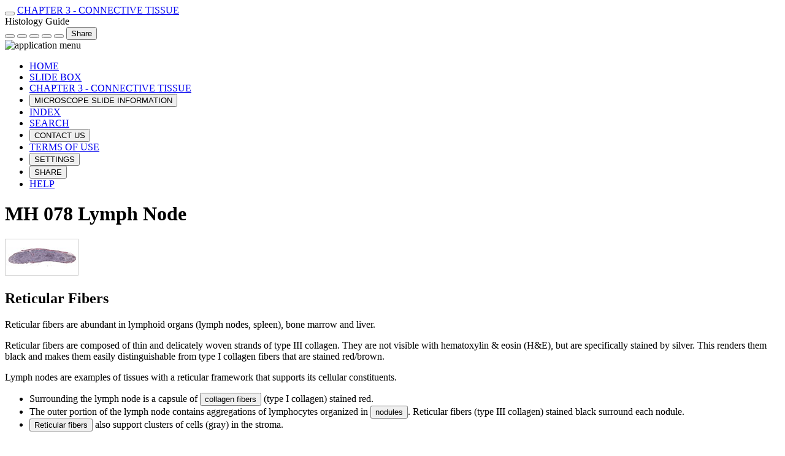

--- FILE ---
content_type: text/html
request_url: https://histologyguide.com/slideview/MH-078-lymph-node/03-slide-1.html
body_size: 16953
content:
<!DOCTYPE html>
<html lang="en-US">

<!--
Virtual Slide Viewer developed from the Zoomify HTML5 Viewer
Version 7.0
Copyright (c) 2005-2025. T. Clark Brelje and Robert L. Sorenson. All rights reserved.
-->

<head>
    <script async src="https://www.googletagmanager.com/gtag/js?id=G-GMM6B02G5T"></script>
    <script>
        window.dataLayer = window.dataLayer || [];
        function gtag(){dataLayer.push(arguments);}
        gtag('js', new Date());
        gtag('config', 'G-GMM6B02G5T');
    </script>
    <meta charset="utf-8">
    <meta name="viewport" content="width=device-width, initial-scale=1, viewport-fit=cover">
    <title>Reticular Fibers | Connective Tissue</title>
    <meta name="description" content="Histology of reticular fibers in a lymph node stained with silver.">
    <link rel="canonical" href="https://histologyguide.com/slideview/MH-078-lymph-node/03-slide-1.html">
    <link rel="icon" href="/assets/imgs/favicon.ico">
    <link rel="icon" type="image/png" sizes="32x32" href="/assets/imgs/favicon-32x32.png">
    <link rel="apple-touch-icon" sizes="120x120" href="/assets/imgs/favicon-180x180.png">
    <link rel="stylesheet" href="/assets/css/icomoon.css">
    <link rel="stylesheet" href="/assets/css/TCB-Library.css">
    <link rel="stylesheet" href="/assets/css/SlideView.css">
    <link rel="preconnect" href="https://fonts.googleapis.com">
    <link rel="preconnect" href="https://fonts.gstatic.com" crossorigin>
    <link href="https://fonts.googleapis.com/css2?family=Roboto+Flex:opsz,wght@8..144,100..1000&display=swap" rel="stylesheet">
    <script src="/assets/js/TCB-library.js"></script>
    <script src="/assets/js/SlideView.js"></script>
    <script src="/assets/js/TCB-ZoomifyImageViewerEnterprise.js"></script>
    <link rel="stylesheet" href="/assets/css/Zm-Viewer.css">
    <script src="/assets/js/Zm-Viewer.js"></script>
    <link rel="stylesheet" href="/assets/css/scale.css">
    <link rel="stylesheet" href="/assets/css/light-border.css">
    <script src="/assets/js/popper.min.js"></script>
    <script src="/assets/js/tippy-bundle.umd.js"></script>
    <script>
        document.addEventListener('DOMContentLoaded', () => {
            // Change to folder name that contains annotations.xml
            var options = 'zAnnotationPath=03-slide-1';
            zShowImage('zoomify-viewer', '/slides/MH-078-lymph-node.zif', options, false, {
                magnification: 40,
                objectives: [ 4, 10, 20, 40 ],
                pixelsize: 0.3171,
                units: '&micro;m',
                annotationPath: '03-slide-1'
            });
            // Show the first page or the one parsed from the URL
            // (carousel and other user interface objects declared in SlideView.js)
            svCarousel.setPage(zURL.getParam('page') - 1);
            // Set the tooltips for the page buttons
        /*  svCarousel.setupTooltips([
                '',
            ]); */
        });
    </script>
</head>

<body>
    <header>
        <div class="left">
            <button id="appMenuBtn" class="icon-th-small tooltip" title="App Menu"></button>
            <a id="chapterBtn" class="tooltip" title="Return to this Chapter" href="/slidebox/03-connective-tissue.html#connective-tissue-fibers">CHAPTER 3 - CONNECTIVE TISSUE</a>
        </div>
        <div class="center">Histology Guide</div>
        <div class="right">
            <button id="fullScreenBtn" class="icon-enlarge7 tooltip" title="Show / Hide Description"></button>
            <button id="slideInfoBtn" class="icon-microscope tooltip" title='Microscope Slide Information'></button>
            <button id="settingsBtn" class="icon-settings tooltip" title="Settings for Virtual Microscope"></button>
            <button id="contactBtn" class="icon-users tooltip rightHidden" title="Contact Us"></button>
            <button id="helpBtn" class="icon-question-mark tooltip rightHidden" title="Help using Virtual Microscope"></button>
            <button id="shareBtn" class="tooltip rightHidden" title="Share View with Others">Share</button>
        </div>
    </header>
    <div class="appMenu">
        <img src="/assets/imgs/appmenu.png" width="350" height="80" class="thumbnail" alt="application menu">
        <ul>
            <li><a href="/"><span class="appMenuIcon icon-home3"></span>HOME</a></li>
            <li><a href="/slidebox/slidebox.html"><span class="appMenuIcon icon-drawer"></span>SLIDE BOX</a></li>
            <li><a href="/slidebox/03-connective-tissue.html#connective-tissue-fibers"><span class="appMenuIcon icon-book"></span>CHAPTER 3 - CONNECTIVE TISSUE</a></li>
            <li><button onclick="svShowPanel('slideInfoPanel')"><span class="appMenuIcon icon-microscope"></span>MICROSCOPE SLIDE INFORMATION</button></li>
            <li><a href="/index/index-R.html#reticular-fibers"><span class="appMenuIcon icon-stack"></span>INDEX</a></li>
            <li><a href="/search.html"><span class="appMenuIcon icon-magnifier"></span>SEARCH</a></li>
            <li><button onclick="svShowPanel('contactPanel')"><span class="appMenuIcon icon-users"></span>CONTACT US</button></li>
            <li><a href="/about-us/license.html"><span class="appMenuIcon icon-checkmark8"></span>TERMS OF USE</a></li>
            <li><button onclick="svShowPanel('settingsPanel')"><span class="appMenuIcon icon-settings"></span>SETTINGS</button></li>
            <li><button onclick="svShowPanel('sharePanel')"><span class="appMenuIcon icon-share-alt"></span>SHARE</button></li>
            <li><a href="/help.html"><span class="appMenuIcon icon-question-mark"></span>HELP</a></li>
        </ul>
    </div>
    <div id="slideInfoPanel" class="tcb-rightPanel" hidden>
        <div class="tcb-rightPanelClose">
            <button><span class="icon icon-cross2"></span>Close</button>
        </div>
        <h2><span class="tcb-rightPanelIcon icon-microscope"></span>MICROSCOPE SLIDE</h2>
        <input type="image" class="thumbnail" onclick="zZoomAndPanToView(0, 0, -1)" src="imgs/slide.png" width="120" height="60" alt="thumbnail">
        <div class="tcb-rightPanelCol1">SLIDE NAME</div>
        <div class="tcb-rightPanelCol2">MH 078 Lymph Node</div>
        <div class="tcb-rightPanelCol1">TISSUE</div>
        <div class="tcb-rightPanelCol2">Lymph Node (human)</div>
        <div class="tcb-rightPanelCol1">STAIN</div>
        <div class="tcb-rightPanelCol2">Silver</div>
        <div class="tcb-rightPanelCol1">FIXATIVE</div>
        <div class="tcb-rightPanelCol2">Zenker's Formaldehyde</div>
        <div class="tcb-rightPanelCol1">IMAGE SIZE</div>
        <div class="tcb-rightPanelCol2">48,500 x 12,383 pixels<br>2.2 GB</div>
        <div class="tcb-rightPanelCol1">FILE SIZE</div>
        <div class="tcb-rightPanelCol2">128 MB</div>
        <div class="tcb-rightPanelCol1">OBJECTIVE</div>
        <div class="tcb-rightPanelCol2">40x</div>
        <div class="tcb-rightPanelCol1">PIXEL SIZE</div>
        <div class="tcb-rightPanelCol2">0.3171 &micro;m</div>
        <div class="tcb-rightPanelCol1">SOURCE</div>
        <div class="tcb-rightPanelCol2">Medical School<br>University of Minnesota<br>Minneapolis, MN</div>
    </div>
    <div id="settingsPanel" class="tcb-rightPanel" hidden>
        <div class="tcb-rightPanelClose">
            <button><span class="icon icon-cross2"></span>Close</button>
        </div>
        <h2><span class="tcb-rightPanelIcon icon-settings"></span>SETTINGS</h2>
        <p>Version 7.0</p>
        <div class="defaultsBtn"><button id="defaultsBtn">Restore Defaults</button></div>
        <br>
        <label><input type="checkbox" id="fullScreen"> Allows Open Full Screen</label>
        <h3>Display mode</h3>
        <label><input type="radio" name="colorTheme" id="darkTheme"> Normal</label>
        <label><input type="radio" name="colorTheme" id="lightTheme"> High Contrast</label>
        <h3>Viewer options</h3>
        <label><input type="checkbox" id="navigator"> Navigator thumbnail</label>
        <label><input type="checkbox" id="toolbar"> Toolbar</label>
        <label class="left30"><input type="checkbox" id="zmMagnification"> Magnification buttons (left side)</label>
        <label class="left30"><input type="checkbox" id="zmViewSize"> View size (right side)</label>
        <label><input type="checkbox" id="zmPointer"> Pointer (buttons in right corner of toolbar)</label>
        <label class="left30"><input type="radio" name="pointersize" id="pointerSmaller"> Small</label>
        <label class="left30"><input type="radio" name="pointersize" id="pointerNormal"> Medium (default)</label>
        <label class="left30"><input type="radio" name="pointersize" id="pointerLarger"> Large</label>
        <label for="pointerColor" class="selectlabel">Color</label>
        <select id="pointerColor" class="left30"></select>
        <label><input type="checkbox" id="coordinates" class="left30"> Pointer Coordinates</label>
        <label><input type="checkbox" id="waypoints"> Waypoints</label>
        <label class="left30"><input type="radio" name="tagsize" id="tagSmaller"> Small</label>
        <label class="left30"><input type="radio" name="tagsize" id="tagNormal"> Medium (default)</label>
        <label class="left30"><input type="radio" name="tagsize" id="tagLarger"> Large</label>
        <label for="tagColor" class="selectlabel">Default color</label>
        <select id="tagColor" class="left30"></select>
        <br>
        <label class="left30">Move between waypoints:</label>
        <label class="left30"><input type="checkbox" id="tagKeys"> Tab / backspace keys</label>
        <label class="left30"><input type="checkbox" id="tagEdgeButtons"> Previous / next buttons (left / right edges)</label>
        <label><input type="checkbox" id="scalebar"> Scalebar</label>
        <label for="scalebarColor" class="selectlabel">Text &amp; line color</label>
        <select id="scalebarColor" class="left30"></select>
        <br>
        <label for="scalebarBkgndColor" class="selectlabel">Background color</label>
        <select id="scalebarBkgndColor" class="left30"></select>
        <br>
        <label><input type="checkbox" id="viewmanager"> List of views</label>
        <h3>Description</h3>
        <div class="pagemode">
            <label><input type="radio" name="pagemode" id="multiPage"> View as Multiple Pages (default)</label>
            <label><input type="radio" name="pagemode" id="onePage"> View as Single Page</label>
        </div>
        <h3>Font size</h3>
        <div class="fontsize">
            <label><input type="radio" name="fontsize" id="fontSmaller"> Small</label>
            <label><input type="radio" name="fontsize" id="fontNormal"> Medium (default)</label>
            <label><input type="radio" name="fontsize" id="fontLarger"> Large</label>
        </div>
        <p>Copyright &copy; 2005-2025
            <br>All rights reserved.</p>
    </div>
    <div id="contactPanel" class="tcb-rightPanel" hidden>
        <div class="tcb-rightPanelClose">
            <button><span class="icon icon-cross2"></span>Close</button>
        </div>
        <h2><span class="tcb-rightPanelIcon icon-users"></span>CONTACT US</h2>
        <p>Questions or comments should be sent to
            <br><strong><a href="mailto:tcbrelje@gmail.com">tcbrelje@gmail.com</a></strong></p>
        <p>This web site is owned and operated by:</p>
        <h3>T. Clark Brelje, Ph.D.</h3>
        <p>Faculty/Retired
            <br>University of Minnesota
            <br> Department of Genetics, Cell Biology and Development
            <br> 6-160 Jackson Hall
            <br> 321 Church St SE
            <br> Minneapolis, MN 55455</p>
        <h3>Robert L. Sorenson, Ph.D.</h3>
        <p>Professor Emeritus
            <br>University of Minnesota
            <br> Department of Genetics, Cell Biology and Development
            <br> 6-160 Jackson Hall
            <br> 321 Church St SE
            <br> Minneapolis, MN 55455</p>
        <p>See <a href="/about-us/license.html">Terms of Use</a> for more information.</p>
        <p>Copyright &copy; 2005-2025
            <br>All rights reserved.</p>
    </div>
    <div id="helpPanel" class="tcb-rightPanel" hidden>
        <div class="tcb-rightPanelClose">
            <button><span class="icon icon-cross2"></span>Close</button>
        </div>
        <h2><span class="tcb-rightPanelIcon icon-question-mark"></span>HELP</h2>
        <p>See <strong><a href="/helpview/help-001-slides/help.html">HELP</a></strong> for more information.</p>
        <p>Each slide is shown with additional information to its right. The image can be changed using any combination of the following commands.</p>
        <h3>Sidebar</h3>
        <ul>
            <li>Click on <strong>links</strong> to move to a specific region.</li>
            <li>Click on <strong>images</strong> to show that view.</li>
            <li>Use the <strong>toolbar</strong> to change the magnification and pan the displayed image.</li>
        </ul>
        <h3>Mouse</h3>
        <ul>
            <li>Click to <strong>zoom-in</strong></li>
            <li>Double-click to <strong>zoom-out</strong></li>
            <li>Alt-click to <strong>zoom-out</strong></li>
            <li>Alt-double-click to <strong>zoom-out</strong> to the entire slide</li>
            <li>Drag the image to <strong>pan</strong></li>
        </ul>
        <h3>Keyboard</h3>
        <ul>
            <li>Shift or &#8216;A&#8217; key to <strong>zoom-in</strong></li>
            <li>Ctrl or &#8216;Z&#8217; Key to <strong>zoom-out</strong></li>
            <li>Arrow Keys to <strong>pan</strong> across the image</li>
            <li>ESC key to <strong>zoom-out</strong> to the entire slide</li>
        </ul>
        <h3>Touch</h3>
        <ul>
            <li>Tap to <strong>zoom-in</strong></li>
            <li>Double-tap to <strong>zoom-out</strong></li>
            <li>Alt-tap to <strong>zoom-out</strong> to the entire slide</li>
            <li>Drag the image to <strong>pan</strong></li>
        </ul>
    </div>
    <div id="sharePanel" class="tcb-rightPanel" hidden>
        <div class="tcb-rightPanelClose">
            <button><span class="icon icon-cross2"></span>Close</button>
        </div>
        <h2><span class="tcb-rightPanelIcon icon-share-alt"></span>SHARE</h2>
        <div id="share-buttons"></div>
        <p>A link to a virtual slide can be saved for later viewing in different ways.</p>
        <h3>Clipboard</h3>
        <p>The address of this view has been copied to your clipboard. This link can be pasted in any other program.</p>
        <h3>Bookmark</h3>
        <p>A bookmark link can be created using the bookmark function (<strong>Ctrl-D</strong> for Windows or <strong>Cmd-D</strong> for Mac) of your browser. Choose a name for the bookmark and select the folder in which you want it saved.</p>
    </div>
    <div id="zoomify-viewer"></div>
    <div id="sidebar">
        <h1>MH 078 Lymph Node</h1>
        <div class="sidebarCarousel">
            <div id="page-1" class="sidebarPage">
                <input type="image" class="img-center tooltip" src="imgs/slide.png" title="Reset View" width="120" height="60" alt="slide" onclick="zZoomAndPanToView(0, 0, -1)">
                <h2>Reticular Fibers</h2>
                <p>Reticular fibers are abundant in lymphoid organs (lymph nodes, spleen), bone marrow and liver.</p>
                <p>Reticular fibers are composed of thin and delicately woven strands of type III collagen. They are not visible with hematoxylin &amp; eosin (H&amp;E), but are specifically stained by silver. This renders them black and makes them easily distinguishable from type I collagen fibers that are stained red/brown.</p>
                <p>Lymph nodes are examples of tissues with a reticular framework that supports its cellular constituents.</p>
                <ul>
                    <li>Surrounding the lymph node is a capsule of <button onclick="zZoomAndPanToView(30204, 1824, 25)">collagen fibers</button> (type I collagen) stained red.</li>
                    <li>The outer portion of the lymph node contains aggregations of lymphocytes organized in <button onclick="zZoomAndPanToView(31243, 2735, 50)">nodules</button>. Reticular fibers (type III collagen) stained black surround
                        each nodule.</li>
                    <li><button onclick="zZoomAndPanToView(31272, 3645, 100)">Reticular fibers</button> also support clusters of cells (gray) in the stroma.</li>
                </ul>
                <p>The fibers form attachment sites for lymphocytes and other immune cells.</p>
            </div>
        </div>
        <div class="footer">
            &copy; 2005-2025. T. Clark Brelje and Robert L. Sorenson
        </div>
    </div>
</body>

</html>